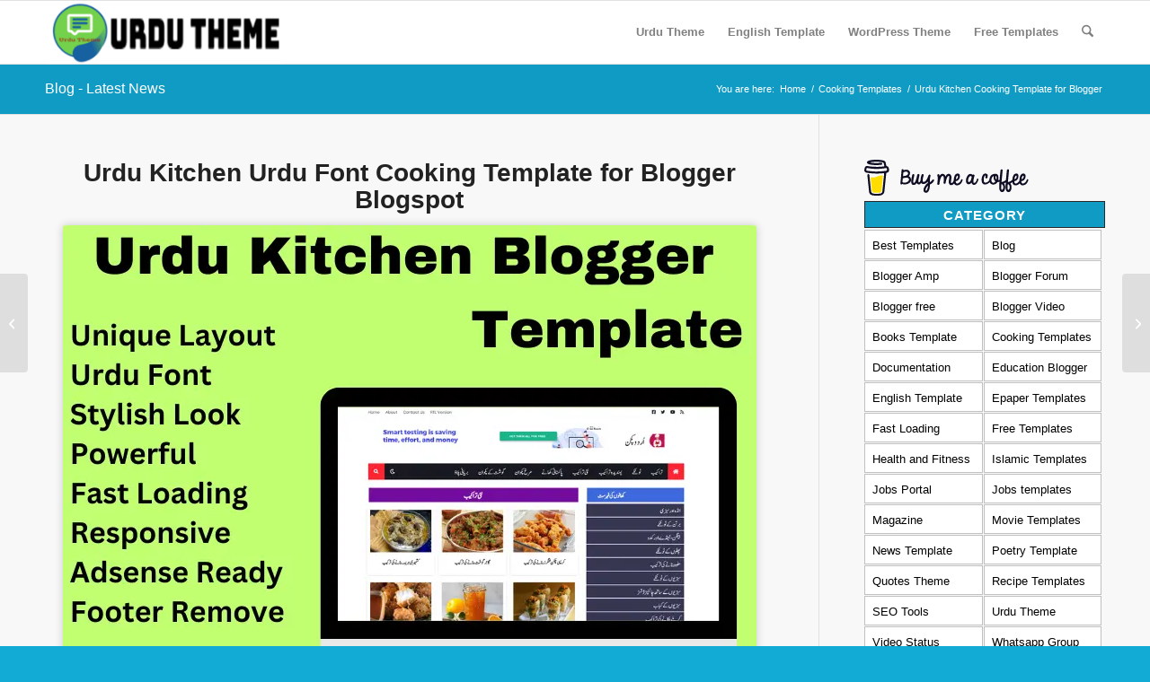

--- FILE ---
content_type: text/css
request_url: https://urdutheme.com/wp-content/cache/min/1/wp-content/uploads/dynamic_avia/avia_posts_css/post-187.css?ver=1760696732
body_size: 316
content:
#top .av_textblock_section.av-lps05as9-76e9fad9597fc1aea2a8de75d7981144 .avia_textblock{text-align:center}#top .flex_column.av-lps0pprg-2aa04d0f2e5833d9fe99f06ce484b386{margin-top:0;margin-bottom:0}.flex_column.av-lps0pprg-2aa04d0f2e5833d9fe99f06ce484b386{padding:3px 3px 3px 3px}.responsive #top #wrap_all .flex_column.av-lps0pprg-2aa04d0f2e5833d9fe99f06ce484b386{margin-top:0;margin-bottom:0}@keyframes av_boxShadowEffect_av-lps096st-258d7ea027a7ff4bca5c8388328fd084{0%{box-shadow:0 0 0 0 #c9c9c9;opacity:1}100%{box-shadow:0 0 10px 0 #c9c9c9;opacity:1}}.avia-image-container.av-lps096st-258d7ea027a7ff4bca5c8388328fd084 img.avia_image{box-shadow:0 0 10px 0 #c9c9c9}.avia-image-container.av-lps096st-258d7ea027a7ff4bca5c8388328fd084 .av-image-caption-overlay-center{color:#fff}#top #wrap_all .avia-button.av-lpw9jyn6-cebf83cdbec981c2081ae81d9c62a47b{font-size:15px;background-color:#4cc61b;border-color:#4cc61b;color:#fff;transition:all 0.4s ease-in-out;margin-bottom:30px;margin-right:15px;margin-left:15px}#top #wrap_all .avia-button.av-lpw9jyn6-cebf83cdbec981c2081ae81d9c62a47b:hover{color:#fff;transition:all 0.4s ease-in-out}#top #wrap_all .avia-button.av-lpw9jyn6-cebf83cdbec981c2081ae81d9c62a47b .avia-svg-icon svg:first-child{fill:#fff;stroke:#fff}#top #wrap_all .avia-button.av-lpw9jyn6-cebf83cdbec981c2081ae81d9c62a47b:hover .avia-svg-icon svg:first-child{fill:#fff;stroke:#fff}#top #wrap_all .avia-button.av-q5ifn-77200a4abd58369597841fb16c315e99{font-size:15px;background-color:#444;border-color:#444;color:#fff;transition:all 0.4s ease-in-out;margin-bottom:30px;margin-right:15px;margin-left:15px}#top #wrap_all .avia-button.av-q5ifn-77200a4abd58369597841fb16c315e99:hover{color:#fff;transition:all 0.4s ease-in-out}#top #wrap_all .avia-button.av-q5ifn-77200a4abd58369597841fb16c315e99 .avia-svg-icon svg:first-child{fill:#fff;stroke:#fff}#top #wrap_all .avia-button.av-q5ifn-77200a4abd58369597841fb16c315e99:hover .avia-svg-icon svg:first-child{fill:#fff;stroke:#fff}#top .flex_column.av-lps0jr7v-616b1656e281de9234c41fc1e3c0193f{margin-top:8px;margin-bottom:8px}.flex_column.av-lps0jr7v-616b1656e281de9234c41fc1e3c0193f{border-width:1px;border-color:#adadad;border-style:solid;padding:8px 8px 8px 8px}.responsive #top #wrap_all .flex_column.av-lps0jr7v-616b1656e281de9234c41fc1e3c0193f{margin-top:8px;margin-bottom:8px}#top .av_textblock_section.av-lps0i4pd-d0eef1496665255b63cf20ec787caacf .avia_textblock{font-size:15px}#top .avia-icon-list-container.av-lpwabekv-6ac66deb9730bdc9256be776c6d47c51 .iconlist_icon{color:#fff;background-color:#109bc5;border:1px solid #bcbcbc}#top .avia-icon-list-container.av-lpwabekv-6ac66deb9730bdc9256be776c6d47c51 .iconlist_icon svg:first-child{stroke:#fff;fill:#fff}#top #wrap_all .avia-icon-list-container.av-lpwabekv-6ac66deb9730bdc9256be776c6d47c51 .av_iconlist_title{color:#109bc5}.avia-icon-list-container.av-lpwabekv-6ac66deb9730bdc9256be776c6d47c51 .iconlist_content{color:#0a0a0a}

--- FILE ---
content_type: image/svg+xml
request_url: https://urdutheme.com/wp-content/uploads/2023/12/bmc-logo.svg
body_size: 14903
content:
<?xml version="1.0" encoding="UTF-8" standalone="no"?>
        <!DOCTYPE svg PUBLIC "-//W3C//DTD SVG 1.1//EN"
        "http://www.w3.org/Graphics/SVG/1.1/DTD/svg11.dtd">
        <svg width="183" height="40" viewBox="0 0 183 40" fill="none" xmlns="http://www.w3.org/2000/svg">
<path d="M24.7394 9.30505L24.7119 9.2889L24.6484 9.26953C24.674 9.2911 24.706 9.30359 24.7394 9.30505V9.30505Z" fill="#0D0C22"/>
<path d="M25.14 12.1602L25.1094 12.1688L25.14 12.1602Z" fill="#0D0C22"/>
<path d="M24.7538 9.2996C24.7499 9.29911 24.7461 9.29819 24.7424 9.29688C24.7421 9.29941 24.7421 9.30196 24.7424 9.3045C24.7465 9.30395 24.7505 9.30226 24.7538 9.2996V9.2996Z" fill="#0D0C22"/>
<path d="M25.1172 12.1621L25.1635 12.1357L25.1807 12.1261L25.1963 12.1094C25.167 12.122 25.1401 12.1399 25.1172 12.1621V12.1621Z" fill="#0D0C22"/>
<path d="M24.8259 9.36442L24.7807 9.32137L24.75 9.30469C24.7665 9.33377 24.7937 9.35522 24.8259 9.36442V9.36442Z" fill="#0D0C22"/>
<path d="M13.4514 37.0977C13.4153 37.1133 13.3836 37.1377 13.3594 37.1687L13.3879 37.1504C13.4073 37.1326 13.4347 37.1116 13.4514 37.0977Z" fill="#0D0C22"/>
<path d="M20.0549 35.8027C20.0549 35.7618 20.035 35.7693 20.0398 35.9146C20.0398 35.9028 20.0447 35.891 20.0468 35.8797C20.0495 35.8538 20.0517 35.8285 20.0549 35.8027Z" fill="#0D0C22"/>
<path d="M19.3733 37.0977C19.3371 37.1133 19.3055 37.1377 19.2812 37.1687L19.3098 37.1504C19.3291 37.1326 19.3566 37.1116 19.3733 37.0977Z" fill="#0D0C22"/>
<path d="M8.79999 37.4046C8.77258 37.3807 8.73901 37.3651 8.70312 37.3594C8.73218 37.3734 8.76124 37.3874 8.78061 37.3981L8.79999 37.4046Z" fill="#0D0C22"/>
<path d="M7.74915 36.4018C7.74486 36.3594 7.73185 36.3184 7.71094 36.2812C7.72575 36.3199 7.73815 36.3594 7.74807 36.3996L7.74915 36.4018Z" fill="#0D0C22"/>
<path d="M14.7801 18.4828C13.3434 19.0979 11.7129 19.7953 9.59965 19.7953C8.71562 19.7935 7.8359 19.6723 6.98438 19.4348L8.44591 34.4403C8.49765 35.0675 8.78336 35.6523 9.24633 36.0786C9.70929 36.5048 10.3156 36.7414 10.945 36.7413C10.945 36.7413 13.0173 36.8489 13.7087 36.8489C14.453 36.8489 16.6846 36.7413 16.6846 36.7413C17.3138 36.7413 17.92 36.5046 18.3828 36.0784C18.8457 35.6521 19.1313 35.0674 19.1831 34.4403L20.7485 17.8586C20.0489 17.6197 19.3429 17.4609 18.547 17.4609C17.1705 17.4604 16.0614 17.9345 14.7801 18.4828Z" fill="#FFDD00"/>
<path d="M2.46094 12.0781L2.48569 12.1013L2.50184 12.111C2.4894 12.0986 2.47569 12.0876 2.46094 12.0781V12.0781Z" fill="#0D0C22"/>
<path d="M27.508 10.6911L27.2879 9.58098C27.0904 8.58492 26.6421 7.64375 25.6197 7.28374C25.292 7.16858 24.9201 7.11908 24.6688 6.88069C24.4175 6.6423 24.3433 6.27207 24.2852 5.92875C24.1775 5.29861 24.0764 4.66793 23.966 4.03887C23.8708 3.49806 23.7955 2.89052 23.5474 2.39437C23.2245 1.72817 22.5546 1.33857 21.8884 1.08081C21.547 0.953382 21.1986 0.845582 20.8449 0.757941C19.1805 0.318833 17.4306 0.157397 15.7183 0.0653782C13.663 -0.0480303 11.6023 -0.0138619 9.55192 0.167621C8.0258 0.306456 6.41843 0.474351 4.96819 1.00225C4.43814 1.19543 3.89195 1.42736 3.4889 1.83687C2.99436 2.34002 2.83293 3.11814 3.19401 3.74559C3.45069 4.19116 3.88549 4.50596 4.34666 4.71421C4.94736 4.98254 5.5747 5.18673 6.21825 5.32337C8.0102 5.71942 9.86618 5.87494 11.6969 5.94113C13.7259 6.02302 15.7583 5.95665 17.7776 5.74256C18.277 5.68767 18.7755 5.62184 19.2731 5.54507C19.8591 5.4552 20.2352 4.68892 20.0625 4.1551C19.8559 3.51689 19.3005 3.26935 18.6725 3.36568C18.58 3.38021 18.488 3.39366 18.3954 3.40711L18.3287 3.4168C18.1159 3.44371 17.9032 3.46882 17.6905 3.49214C17.251 3.53949 16.8105 3.57824 16.3688 3.60837C15.3798 3.67725 14.388 3.709 13.3968 3.71061C12.4228 3.71061 11.4483 3.68317 10.4764 3.61913C10.033 3.59007 9.59066 3.55312 9.1494 3.50828C8.94868 3.48729 8.7485 3.46523 8.54832 3.44048L8.35782 3.41626L8.31639 3.41034L8.1189 3.38182C7.71531 3.32101 7.31172 3.25106 6.91243 3.16657C6.87214 3.15763 6.8361 3.13522 6.81027 3.10303C6.78444 3.07084 6.77036 3.0308 6.77036 2.98953C6.77036 2.94826 6.78444 2.90822 6.81027 2.87603C6.8361 2.84384 6.87214 2.82143 6.91243 2.81249H6.91996C7.26598 2.73877 7.61468 2.67581 7.96446 2.62092C8.08105 2.60262 8.198 2.58468 8.31531 2.56711H8.31854C8.53756 2.55258 8.75765 2.51329 8.97559 2.48746C10.8717 2.29023 12.7792 2.22299 14.6845 2.28621C15.6096 2.31311 16.534 2.36746 17.4548 2.4611C17.6528 2.48154 17.8498 2.50307 18.0467 2.52729C18.122 2.53643 18.1979 2.54719 18.2738 2.55634L18.4266 2.57841C18.8722 2.64477 19.3154 2.72531 19.7563 2.82002C20.4096 2.96209 21.2485 3.00837 21.5391 3.72407C21.6317 3.95115 21.6736 4.20353 21.7248 4.44192L21.7899 4.74596C21.7916 4.75141 21.7928 4.75699 21.7936 4.76264C21.9476 5.48014 22.1016 6.19763 22.2559 6.91513C22.2672 6.96813 22.2675 7.0229 22.2567 7.07601C22.2459 7.12912 22.2243 7.17943 22.1932 7.22382C22.1621 7.2682 22.1221 7.3057 22.0759 7.33397C22.0297 7.36224 21.9781 7.38068 21.9244 7.38814H21.9201L21.8259 7.40105L21.7328 7.41343C21.438 7.45182 21.1427 7.48769 20.8471 7.52105C20.2648 7.58742 19.6817 7.64482 19.0977 7.69325C17.9371 7.78976 16.7742 7.85308 15.609 7.88321C15.0153 7.899 14.4217 7.90635 13.8284 7.90527C11.4666 7.90341 9.10678 7.76614 6.76068 7.49415C6.50668 7.46401 6.25269 7.43173 5.9987 7.3989C6.19565 7.42419 5.85556 7.37953 5.78668 7.36984C5.62524 7.34724 5.46381 7.32374 5.30237 7.29935C4.76048 7.21809 4.22182 7.118 3.68101 7.03029C3.02719 6.92266 2.40189 6.97648 1.8105 7.29935C1.32505 7.56499 0.932149 7.97235 0.684209 8.46707C0.429139 8.99443 0.353264 9.56861 0.239182 10.1353C0.125101 10.7019 -0.0524802 11.3116 0.014785 11.8933C0.15954 13.1487 1.03722 14.169 2.29965 14.3972C3.48729 14.6124 4.68138 14.7868 5.8787 14.9353C10.582 15.5113 15.3337 15.5802 20.0517 15.1409C20.436 15.105 20.8196 15.0659 21.2028 15.0235C21.3225 15.0104 21.4436 15.0242 21.5572 15.0639C21.6709 15.1036 21.7742 15.1682 21.8596 15.2531C21.9451 15.3379 22.0105 15.4407 22.051 15.5541C22.0915 15.6675 22.1062 15.7885 22.0939 15.9082L21.9745 17.0695C21.7337 19.4161 21.493 21.7624 21.2523 24.1087C21.0012 26.5725 20.7484 29.0362 20.4941 31.4998C20.4223 32.1936 20.3506 32.8872 20.2788 33.5807C20.21 34.2636 20.2003 34.968 20.0706 35.6428C19.8661 36.7039 19.1477 37.3556 18.0994 37.594C17.1391 37.8125 16.158 37.9273 15.1731 37.9362C14.0813 37.9422 12.99 37.8937 11.8981 37.8996C10.7326 37.9061 9.30492 37.7985 8.40518 36.931C7.61468 36.169 7.50544 34.976 7.39782 33.9444C7.25432 32.5787 7.11207 31.2131 6.97109 29.8477L6.18005 22.2554L5.66829 17.3429C5.65968 17.2616 5.65107 17.1814 5.643 17.0996C5.58166 16.5136 5.16676 15.94 4.51295 15.9696C3.9533 15.9943 3.31724 16.47 3.38289 17.0996L3.76227 20.7416L4.54685 28.2753C4.77035 30.4153 4.99331 32.5556 5.21573 34.6962C5.25878 35.1063 5.29914 35.5174 5.34434 35.9274C5.59026 38.1682 7.30149 39.3757 9.42061 39.7158C10.6583 39.9149 11.9261 39.9558 13.1821 39.9762C14.7921 40.0021 16.4183 40.064 18.002 39.7723C20.3488 39.3418 22.1095 37.7748 22.3608 35.3441C22.4326 34.6424 22.5043 33.9405 22.5761 33.2384C22.8146 30.9166 23.0529 28.5946 23.2907 26.2724L24.0688 18.6849L24.4256 15.2076C24.4434 15.0352 24.5162 14.873 24.6333 14.7452C24.7503 14.6174 24.9055 14.5306 25.0757 14.4978C25.7467 14.367 26.3881 14.1437 26.8654 13.633C27.6253 12.8199 27.7765 11.7598 27.508 10.6911ZM2.26521 11.4413C2.27543 11.4364 2.2566 11.5241 2.24853 11.565C2.24691 11.5032 2.25014 11.4483 2.26521 11.4413ZM2.33032 11.945C2.33571 11.9412 2.35185 11.9627 2.36853 11.9885C2.34324 11.9649 2.3271 11.9471 2.32979 11.945H2.33032ZM2.39436 12.0294C2.4175 12.0687 2.42988 12.0935 2.39436 12.0294V12.0294ZM2.52297 12.1338H2.5262C2.5262 12.1376 2.53212 12.1414 2.53427 12.1451C2.5307 12.141 2.52674 12.1372 2.52243 12.1338H2.52297ZM25.0444 11.9778C24.8034 12.207 24.4401 12.3136 24.0812 12.3668C20.0561 12.9642 15.9722 13.2666 11.903 13.1331C8.99065 13.0336 6.10901 12.7102 3.22576 12.3028C2.94324 12.263 2.63705 12.2113 2.44279 12.0031C2.07687 11.6102 2.2566 10.8192 2.35185 10.3446C2.43902 9.90978 2.60584 9.33022 3.12298 9.26834C3.93016 9.17363 4.86757 9.51426 5.66614 9.63533C6.62758 9.78206 7.59262 9.89955 8.56123 9.9878C12.6951 10.3645 16.8984 10.3058 21.0139 9.7548C21.764 9.65399 22.5115 9.53686 23.2563 9.4034C23.9198 9.28448 24.6554 9.06116 25.0563 9.74834C25.3313 10.2165 25.3679 10.8429 25.3253 11.3719C25.3122 11.6023 25.2116 11.8191 25.0439 11.9778H25.0444Z" fill="#0D0C22"/>
<path fill-rule="evenodd" clip-rule="evenodd" d="M49.4553 23.1575C49.2203 23.6061 48.897 23.9967 48.4858 24.3282C48.0746 24.66 47.5948 24.9301 47.0464 25.138C46.4981 25.3465 45.9462 25.4864 45.3914 25.5577C44.8363 25.6292 44.2976 25.623 43.7756 25.5381C43.2533 25.4537 42.8091 25.2814 42.4438 25.0209L42.8553 20.7474C43.2337 20.6174 43.71 20.484 44.2847 20.3473C44.8592 20.2109 45.45 20.1131 46.0573 20.0547C46.6645 19.996 47.2387 20.0029 47.7809 20.0742C48.3223 20.1458 48.7502 20.3181 49.0635 20.5914C49.2332 20.7474 49.377 20.9165 49.4946 21.0987C49.6118 21.2809 49.6836 21.4695 49.71 21.6646C49.7751 22.211 49.6904 22.7086 49.4553 23.1575ZM43.4817 14.0541C43.756 13.885 44.0857 13.7352 44.4708 13.605C44.856 13.4752 45.251 13.3839 45.6558 13.3319C46.0603 13.2802 46.4553 13.2732 46.8407 13.3123C47.2256 13.3515 47.5655 13.4587 47.8592 13.6342C48.1528 13.81 48.3715 14.0637 48.5151 14.3952C48.6587 14.7272 48.698 15.1468 48.6326 15.6541C48.5805 16.0574 48.4202 16.399 48.1528 16.6786C47.8852 16.9586 47.5585 17.1925 47.1736 17.3812C46.7885 17.5701 46.3805 17.7196 45.9497 17.8298C45.5186 17.9407 45.1039 18.0221 44.7059 18.0739C44.3076 18.1261 43.9617 18.1588 43.668 18.1714C43.3741 18.1845 43.1813 18.191 43.0901 18.191L43.4817 14.0541ZM51.5705 20.3961C51.3615 19.941 51.0808 19.541 50.7284 19.1958C50.3759 18.8512 49.9577 18.6009 49.4749 18.4447C49.6836 18.2756 49.8894 18.009 50.0919 17.6446C50.2941 17.2806 50.4671 16.8835 50.6107 16.4543C50.7543 16.0247 50.8524 15.5925 50.9046 15.1565C50.9565 14.7208 50.9369 14.3467 50.846 14.0343C50.6236 13.2539 50.2745 12.6424 49.7979 12.2C49.3211 11.7578 48.7666 11.4521 48.1332 11.2828C47.4999 11.1142 46.8014 11.078 46.0377 11.1756C45.2739 11.2731 44.4934 11.465 43.6974 11.7512C43.6974 11.6863 43.7038 11.618 43.717 11.5464C43.7297 11.4751 43.7364 11.4001 43.7364 11.3219C43.7364 11.1268 43.6385 10.9579 43.4427 10.8146C43.2469 10.6715 43.0215 10.5871 42.7671 10.5608C42.5124 10.5351 42.2642 10.5901 42.0227 10.7267C41.7809 10.8634 41.6145 11.1142 41.5233 11.4778C41.4187 12.6489 41.3143 13.8654 41.21 15.127C41.1054 16.3891 40.9945 17.6641 40.877 18.9522C40.7595 20.2401 40.642 21.5183 40.5244 22.7866C40.4069 24.0552 40.2894 25.2747 40.1719 26.4454C40.2111 26.7967 40.309 27.0701 40.4658 27.2651C40.6223 27.4605 40.8052 27.5776 41.0142 27.6164C41.2229 27.6556 41.4418 27.6194 41.6701 27.509C41.8985 27.3988 42.0977 27.2065 42.2677 26.9334C42.7897 27.2196 43.3773 27.405 44.0303 27.4897C44.683 27.5741 45.3454 27.5741 46.0183 27.4897C46.6904 27.405 47.353 27.2458 48.006 27.0114C48.6587 26.7774 49.2528 26.4846 49.7882 26.1335C50.3234 25.7822 50.7739 25.3819 51.1397 24.9333C51.5051 24.4842 51.7467 23.9997 51.8642 23.4796C51.9817 22.946 52.0143 22.4128 51.9621 21.8793C51.9099 21.346 51.7792 20.8518 51.5705 20.3961Z" fill="#0D0C23"/>
<path fill-rule="evenodd" clip-rule="evenodd" d="M70.6738 30.6962C70.602 31.1255 70.5006 31.5776 70.3702 32.0527C70.2395 32.5273 70.0862 32.96 69.91 33.3504C69.7339 33.7406 69.5378 34.0558 69.3227 34.2967C69.107 34.5373 68.8752 34.6383 68.6272 34.5994C68.4314 34.5729 68.3072 34.4494 68.2553 34.2286C68.2028 34.007 68.2028 33.7339 68.2553 33.4089C68.3072 33.0836 68.4083 32.7159 68.5586 32.3062C68.7087 31.8965 68.8916 31.4897 69.107 31.0867C69.3227 30.6831 69.5674 30.2964 69.8415 29.9256C70.1158 29.5549 70.4027 29.2457 70.7031 28.9987C70.7685 29.0766 70.7978 29.2717 70.7913 29.5842C70.7844 29.8963 70.7454 30.2672 70.6738 30.6962ZM77.3133 22.2271C77.1369 22.032 76.9215 21.9216 76.6668 21.8954C76.4124 21.8694 76.1542 22.0125 75.8933 22.3247C75.7234 22.6368 75.508 22.9362 75.2468 23.2224C74.9857 23.5088 74.7149 23.7687 74.4341 24.0029C74.1533 24.2369 73.8857 24.4389 73.6311 24.6078C73.3766 24.7771 73.1774 24.9006 73.0337 24.9786C72.9816 24.5624 72.952 24.1136 72.9458 23.6321C72.9388 23.1508 72.9488 22.6631 72.9751 22.1687C73.0141 21.4661 73.0956 20.7573 73.2198 20.0416C73.3438 19.3261 73.5235 18.6235 73.7585 17.9338C73.7585 17.5698 73.6733 17.2737 73.5038 17.046C73.3339 16.8185 73.1284 16.6751 72.8869 16.6167C72.6451 16.5583 72.3974 16.5907 72.1427 16.7142C71.8881 16.838 71.6694 17.0626 71.4865 17.3874C71.33 17.8169 71.1504 18.2982 70.9481 18.8314C70.7454 19.365 70.517 19.9081 70.2626 20.461C70.0079 21.0143 69.7239 21.5508 69.4106 22.0709C69.0971 22.5915 68.7544 23.0535 68.3822 23.4566C68.0103 23.8598 67.6053 24.1755 67.1682 24.403C66.7304 24.6308 66.2576 24.7315 65.7482 24.7055C65.5129 24.6404 65.3432 24.4649 65.2389 24.1785C65.1343 23.8925 65.0724 23.5345 65.053 23.1053C65.0334 22.676 65.053 22.2043 65.1117 21.6904C65.1705 21.1767 65.2488 20.6659 65.3467 20.1587C65.4446 19.6512 65.5524 19.1699 65.6697 18.7146C65.7872 18.2593 65.8981 17.8753 66.0027 17.5631C66.1594 17.1861 66.1594 16.8702 66.0027 16.6167C65.8461 16.3629 65.6307 16.1941 65.3566 16.1092C65.0823 16.0247 64.7949 16.0282 64.4947 16.1191C64.1943 16.2102 63.9789 16.4117 63.8485 16.7239C63.6263 17.2576 63.4238 17.8558 63.2412 18.5193C63.0583 19.1827 62.9115 19.8693 62.8007 20.5781C62.6894 21.2873 62.6273 21.9899 62.6143 22.6859C62.6136 22.7312 62.6158 22.7742 62.6156 22.8193C62.3308 23.5756 62.0595 24.1473 61.8019 24.5298C61.4689 25.0244 61.0932 25.2391 60.6756 25.1737C60.4924 25.0957 60.3722 24.9138 60.3135 24.6273C60.2542 24.3414 60.2348 23.9901 60.2542 23.5734C60.2743 23.1575 60.3232 22.6859 60.4012 22.1588C60.48 21.632 60.5774 21.0856 60.6949 20.5196C60.8127 19.9534 60.9367 19.3848 61.0671 18.8121C61.1976 18.2398 61.3151 17.6998 61.42 17.1923C61.4068 16.737 61.2729 16.3892 61.0182 16.1483C60.7638 15.9079 60.4077 15.8136 59.951 15.8653C59.6377 15.9955 59.4056 16.1649 59.2556 16.3728C59.1053 16.5808 58.9845 16.8477 58.8933 17.1727C58.8409 17.3421 58.7626 17.6802 58.6583 18.1878C58.5537 18.6948 58.42 19.2773 58.2567 19.9341C58.0935 20.5914 57.9009 21.2774 57.6791 21.9929C57.4569 22.7084 57.209 23.356 56.9349 23.9346C56.6606 24.5134 56.3602 24.9786 56.034 25.3299C55.7075 25.681 55.3549 25.8243 54.9762 25.7592C54.7673 25.7201 54.6336 25.5054 54.575 25.1153C54.5161 24.7249 54.5064 24.2438 54.5454 23.6712C54.5847 23.0988 54.6629 22.471 54.7805 21.7882C54.898 21.1051 55.0185 20.458 55.1427 19.8462C55.2667 19.235 55.381 18.6948 55.4856 18.2266C55.59 17.7582 55.6618 17.446 55.701 17.2901C55.701 16.9128 55.6158 16.6105 55.4463 16.3825C55.2764 16.1552 55.0709 16.0119 54.8294 15.9532C54.5876 15.8948 54.3397 15.9272 54.0852 16.0507C53.8306 16.1745 53.6119 16.3991 53.4291 16.7239C53.3637 17.0752 53.2787 17.4819 53.1744 17.9437C53.0698 18.4054 52.9689 18.8802 52.871 19.3682C52.7731 19.8561 52.6814 20.3342 52.5967 20.8026C52.5117 21.271 52.4498 21.6807 52.4106 22.032C52.3845 22.3051 52.3549 22.6403 52.3226 23.0369C52.2898 23.434 52.2734 23.8534 52.2734 24.2956C52.2734 24.7382 52.306 25.1772 52.3716 25.6129C52.4367 26.0489 52.5542 26.4489 52.7239 26.8129C52.8936 27.1773 53.1319 27.4763 53.439 27.7106C53.7456 27.9448 54.1342 28.0747 54.6043 28.101C55.0871 28.1267 55.5082 28.0913 55.8675 27.9935C56.2265 27.896 56.5528 27.743 56.8467 27.5348C57.1404 27.3271 57.408 27.0797 57.6497 26.7933C57.891 26.5074 58.1295 26.1952 58.3646 25.8567C58.5865 26.3514 58.8737 26.7349 59.2263 27.0082C59.5788 27.2813 59.951 27.4442 60.3426 27.4959C60.7342 27.5476 61.1327 27.4929 61.5375 27.33C61.942 27.1676 62.3075 26.8911 62.6342 26.5007C62.8491 26.2613 63.0519 25.9892 63.2422 25.6884C63.323 25.8293 63.4089 25.9652 63.5056 26.0907C63.8256 26.5074 64.2599 26.7933 64.8083 26.9495C65.3957 27.1057 65.9699 27.132 66.5316 27.0278C67.0929 26.9238 67.6284 26.7349 68.1375 26.4618C68.6468 26.1885 69.1199 25.8602 69.5575 25.4762C69.9948 25.0925 70.3767 24.6927 70.7031 24.276C70.69 24.5753 70.6835 24.8585 70.6835 25.1249C70.6835 25.3918 70.677 25.681 70.6641 25.9934C70.0109 26.4489 69.3942 26.9953 68.8133 27.6326C68.2321 28.2698 67.7228 28.9496 67.2855 29.6718C66.8482 30.3937 66.5053 31.1255 66.2576 31.867C66.0094 32.609 65.8884 33.3014 65.8951 33.9456C65.9015 34.5895 66.0548 35.152 66.3552 35.6333C66.6554 36.1148 67.1451 36.4594 67.8242 36.6676C68.5293 36.889 69.1492 36.8952 69.6849 36.6872C70.2201 36.479 70.6867 36.1341 71.085 35.6528C71.4833 35.1716 71.8096 34.5895 72.0645 33.9065C72.3189 33.2234 72.5214 32.5112 72.6715 31.7697C72.8216 31.0282 72.9162 30.2991 72.9555 29.5842C72.9947 28.8684 72.9947 28.2307 72.9555 27.6714C74.0783 27.2033 74.9986 26.6113 75.7169 25.8956C76.435 25.1806 77.0291 24.4258 77.4992 23.6321C77.6428 23.437 77.6917 23.2028 77.6463 22.9297C77.6003 22.6564 77.4895 22.4222 77.3133 22.2271Z" fill="#0D0C23"/>
<path fill-rule="evenodd" clip-rule="evenodd" d="M102.022 20.9834C102.061 20.6843 102.12 20.3687 102.198 20.0369C102.277 19.7052 102.375 19.3831 102.492 19.0709C102.61 18.7587 102.747 18.4889 102.903 18.2611C103.06 18.0336 103.227 17.8709 103.403 17.7731C103.579 17.6759 103.758 17.6855 103.942 17.8024C104.137 17.9197 104.258 18.1668 104.304 18.5438C104.349 18.9216 104.304 19.3247 104.167 19.754C104.03 20.1835 103.785 20.5865 103.432 20.9638C103.08 21.3414 102.603 21.5882 102.003 21.7053C101.976 21.5236 101.983 21.2827 102.022 20.9834ZM108.808 21.7833C108.593 21.7187 108.387 21.712 108.191 21.764C107.996 21.816 107.871 21.9526 107.819 22.174C107.715 22.5901 107.548 23.0162 107.32 23.4519C107.091 23.8879 106.811 24.3008 106.478 24.6913C106.145 25.0814 105.769 25.4263 105.352 25.7254C104.934 26.0247 104.496 26.2393 104.039 26.3693C103.582 26.5126 103.204 26.5287 102.903 26.4181C102.603 26.3079 102.365 26.119 102.189 25.8524C102.012 25.5857 101.885 25.2636 101.807 24.8863C101.728 24.509 101.683 24.1189 101.67 23.7153C102.414 23.7676 103.076 23.6344 103.658 23.3153C104.238 22.9969 104.731 22.5738 105.136 22.047C105.541 21.5201 105.848 20.9282 106.057 20.2711C106.265 19.6143 106.383 18.9605 106.409 18.3099C106.422 17.6984 106.331 17.1815 106.135 16.7586C105.939 16.336 105.675 16.007 105.342 15.773C105.009 15.5388 104.627 15.4022 104.196 15.3633C103.765 15.3242 103.328 15.3829 102.884 15.5388C102.348 15.721 101.895 16.0169 101.523 16.4269C101.151 16.8366 100.84 17.3117 100.593 17.8514C100.344 18.3913 100.148 18.9734 100.005 19.5977C99.861 20.2224 99.7567 20.8371 99.6916 21.4421C99.6327 21.9851 99.6014 22.5042 99.5902 23.0053C99.5624 23.0689 99.5353 23.1301 99.5055 23.1982C99.303 23.6604 99.0677 24.1124 98.8003 24.5546C98.5327 24.997 98.2356 25.3679 97.9093 25.6669C97.5828 25.9662 97.2434 26.0702 96.8909 25.9791C96.6819 25.9274 96.5679 25.6862 96.5482 25.2572C96.5286 24.8277 96.5512 24.2944 96.6166 23.6569C96.6819 23.0197 96.7569 22.3297 96.8419 21.5882C96.9266 20.8467 96.9691 20.1379 96.9691 19.4613C96.9691 18.8758 96.8581 18.3133 96.6362 17.7731C96.4141 17.2337 96.1104 16.7846 95.7256 16.4269C95.3402 16.0689 94.8932 15.8315 94.3841 15.7146C93.8747 15.5973 93.3264 15.6755 92.739 15.9486C92.1511 16.2219 91.6845 16.6056 91.3386 17.1C90.9923 17.5947 90.6757 18.1148 90.3888 18.6612C90.2839 18.2448 90.1309 17.8581 89.9284 17.5001C89.7259 17.1423 89.4781 16.8302 89.1842 16.5633C88.8903 16.2969 88.5603 16.0887 88.1953 15.9389C87.8296 15.7896 87.4442 15.7146 87.0394 15.7146C86.6479 15.7146 86.2856 15.7896 85.9527 15.9389C85.6197 16.0887 85.3161 16.2803 85.0418 16.5145C84.7677 16.749 84.5198 17.0121 84.2976 17.305C84.0757 17.5976 83.8795 17.8873 83.7102 18.1732C83.6837 17.835 83.6543 17.5392 83.622 17.2852C83.5892 17.0317 83.5304 16.817 83.4456 16.6415C83.3607 16.4657 83.2402 16.3325 83.0834 16.2414C82.9266 16.1506 82.7047 16.1048 82.4177 16.1048C82.2739 16.1048 82.13 16.134 81.9866 16.1924C81.8428 16.2511 81.7153 16.3325 81.6048 16.4365C81.4937 16.541 81.409 16.6675 81.3503 16.817C81.2912 16.9666 81.2753 17.1391 81.3011 17.3342C81.314 17.4776 81.3503 17.6496 81.409 17.8514C81.4676 18.0532 81.523 18.3168 81.5754 18.6416C81.6274 18.9669 81.6698 19.3606 81.7026 19.8223C81.7352 20.2843 81.7449 20.8502 81.732 21.5201C81.7188 22.1903 81.6698 22.9739 81.5851 23.8715C81.4999 24.7692 81.3662 25.81 81.1836 26.9937C81.1575 27.267 81.2619 27.4883 81.4972 27.6574C81.732 27.8262 81.9996 27.9238 82.3 27.95C82.6001 27.976 82.8843 27.9238 83.1519 27.794C83.4195 27.6636 83.5731 27.4361 83.6121 27.111C83.6514 26.4995 83.7264 25.8491 83.8375 25.1594C83.9483 24.4702 84.0854 23.7871 84.2487 23.1105C84.4119 22.4342 84.5978 21.7902 84.807 21.1785C85.0157 20.567 85.2475 20.0273 85.5022 19.5589C85.7569 19.0905 86.0212 18.7166 86.2953 18.4369C86.5696 18.1571 86.8566 18.0173 87.1572 18.0173C87.5227 18.0173 87.8065 18.1829 88.0092 18.5146C88.2112 18.8466 88.3548 19.2729 88.44 19.7928C88.5248 20.3135 88.5638 20.8829 88.5576 21.5006C88.5506 22.1185 88.5248 22.7137 88.4791 23.286C88.4333 23.8587 88.3812 24.3692 88.3223 24.818C88.2636 25.2669 88.2211 25.5761 88.1953 25.7449C88.1953 26.0442 88.3093 26.2814 88.5377 26.4572C88.766 26.6327 89.0207 26.7369 89.3017 26.7694C89.5825 26.802 89.8466 26.7498 90.0948 26.6131C90.3428 26.4765 90.4864 26.246 90.5257 25.9204C90.6561 24.9839 90.8357 24.0441 91.0641 23.1009C91.2924 22.1576 91.5538 21.3122 91.8478 20.564C92.1414 19.8159 92.4677 19.2044 92.827 18.7295C93.186 18.2549 93.5679 18.0173 93.9729 18.0173C94.1813 18.0173 94.3416 18.1606 94.4524 18.4465C94.5632 18.7327 94.6189 19.1229 94.6189 19.6173C94.6189 19.9817 94.5896 20.3558 94.5309 20.7395C94.472 21.1233 94.4037 21.5201 94.3252 21.9299C94.2469 22.3398 94.1784 22.7592 94.1195 23.1885C94.0608 23.618 94.0315 24.0666 94.0315 24.535C94.0315 24.8603 94.0641 25.2376 94.1294 25.6669C94.1945 26.096 94.3185 26.503 94.5014 26.8865C94.6842 27.2704 94.9354 27.5955 95.2557 27.8621C95.5755 28.1288 95.9832 28.2622 96.4794 28.2622C97.2238 28.2622 97.883 28.1028 98.4577 27.7841C99.0321 27.4655 99.5251 27.0494 99.9363 26.5354C99.9577 26.5084 99.9771 26.4797 99.9979 26.453C100.029 26.529 100.057 26.6094 100.093 26.6817C100.374 27.2541 100.755 27.6963 101.239 28.0087C101.722 28.3209 102.29 28.4932 102.943 28.5259C103.595 28.558 104.307 28.4377 105.078 28.1647C105.652 27.9565 106.151 27.6963 106.576 27.3841C107 27.0719 107.382 26.6914 107.721 26.2425C108.061 25.7937 108.371 25.2765 108.652 24.6913C108.933 24.1055 109.216 23.4358 109.503 22.681C109.556 22.4733 109.507 22.2878 109.357 22.1249C109.207 21.9625 109.024 21.8486 108.808 21.7833Z" fill="#0D0C23"/>
<path fill-rule="evenodd" clip-rule="evenodd" d="M119.448 19.606C119.383 19.9899 119.295 20.413 119.184 20.8745C119.072 21.3365 118.932 21.8145 118.763 22.3089C118.593 22.8033 118.384 23.249 118.136 23.6456C117.888 24.0427 117.604 24.3578 117.284 24.592C116.964 24.8262 116.595 24.9238 116.177 24.8847C115.968 24.8589 115.808 24.7158 115.698 24.4554C115.587 24.1954 115.528 23.8634 115.521 23.4601C115.515 23.0571 115.55 22.6147 115.629 22.1332C115.707 21.6521 115.828 21.1803 115.992 20.7183C116.154 20.2568 116.354 19.8305 116.589 19.4401C116.824 19.0499 117.094 18.7474 117.402 18.5327C117.708 18.3181 118.045 18.2176 118.41 18.2302C118.776 18.2433 119.167 18.4253 119.585 18.7766C119.559 18.9459 119.514 19.2225 119.448 19.606ZM126.41 21.0988C126.208 20.9948 125.999 20.9723 125.784 21.0307C125.569 21.0892 125.415 21.2877 125.324 21.6259C125.271 21.9903 125.154 22.4193 124.971 22.9137C124.788 23.4081 124.563 23.8768 124.295 24.3187C124.028 24.7611 123.721 25.1288 123.375 25.4214C123.029 25.7143 122.66 25.8477 122.269 25.8212C121.942 25.7955 121.713 25.6296 121.583 25.3238C121.452 25.0181 121.384 24.6346 121.377 24.1724C121.371 23.7109 121.417 23.1905 121.514 22.6115C121.612 22.0326 121.73 21.457 121.867 20.8842C122.004 20.312 122.144 19.7622 122.288 19.2353C122.431 18.7085 122.549 18.2629 122.641 17.8987C122.745 17.5734 122.712 17.2971 122.543 17.0691C122.373 16.8418 122.161 16.6789 121.906 16.5814C121.651 16.4839 121.393 16.4579 121.132 16.5034C120.871 16.549 120.702 16.6888 120.623 16.9228C119.853 16.2593 119.112 15.9016 118.4 15.8496C117.689 15.7976 117.032 15.9538 116.432 16.318C115.831 16.6822 115.299 17.209 114.836 17.8987C114.372 18.5884 113.997 19.3396 113.71 20.1526C113.422 20.9656 113.243 21.7952 113.171 22.6407C113.099 23.4864 113.155 24.2573 113.338 24.9532C113.521 25.6491 113.843 26.2186 114.307 26.6605C114.77 27.1029 115.4 27.3242 116.197 27.3242C116.55 27.3242 116.889 27.2527 117.215 27.1096C117.542 26.9662 117.842 26.7971 118.116 26.602C118.39 26.407 118.632 26.202 118.841 25.9873C119.05 25.7727 119.213 25.5939 119.331 25.4506C119.422 25.919 119.572 26.3161 119.781 26.6412C119.99 26.9662 120.228 27.2333 120.496 27.4411C120.763 27.649 121.044 27.802 121.338 27.8998C121.632 27.9974 121.916 28.0461 122.19 28.0461C122.804 28.0461 123.378 27.8379 123.914 27.4215C124.449 27.0056 124.929 26.4946 125.353 25.8898C125.777 25.2847 126.127 24.6475 126.401 23.9773C126.675 23.3074 126.858 22.7122 126.949 22.1916C127.041 21.9965 127.024 21.7918 126.9 21.5771C126.776 21.3625 126.613 21.2033 126.41 21.0988Z" fill="#0D0C23"/>
<path fill-rule="evenodd" clip-rule="evenodd" d="M161.672 31.8755C161.561 32.3177 161.388 32.692 161.153 32.9975C160.918 33.3032 160.624 33.4627 160.271 33.4758C160.049 33.4887 159.88 33.3716 159.762 33.1245C159.645 32.8772 159.563 32.5586 159.518 32.1684C159.472 31.778 159.452 31.342 159.459 30.8607C159.465 30.3794 159.485 29.9046 159.518 29.4362C159.55 28.968 159.589 28.5318 159.635 28.1288C159.681 27.7252 159.716 27.4136 159.743 27.1922C160.186 27.2442 160.556 27.4358 160.849 27.7678C161.143 28.0996 161.368 28.493 161.525 28.9485C161.682 29.4038 161.773 29.8949 161.799 30.4218C161.825 30.9486 161.783 31.4331 161.672 31.8755ZM154.582 31.8755C154.471 32.3177 154.298 32.692 154.063 32.9975C153.828 33.3032 153.534 33.4627 153.182 33.4758C152.96 33.4887 152.79 33.3716 152.673 33.1245C152.555 32.8772 152.473 32.5586 152.428 32.1684C152.382 31.778 152.362 31.342 152.369 30.8607C152.375 30.3794 152.395 29.9046 152.428 29.4362C152.46 28.968 152.499 28.5318 152.545 28.1288C152.591 27.7252 152.627 27.4136 152.653 27.1922C153.097 27.2442 153.466 27.4358 153.759 27.7678C154.053 28.0996 154.278 28.493 154.435 28.9485C154.592 29.4038 154.683 29.8949 154.709 30.4218C154.735 30.9486 154.693 31.4331 154.582 31.8755ZM147.306 20.7915C147.293 21.1035 147.264 21.38 147.218 21.6207C147.172 21.8618 147.11 22.0143 147.032 22.0794C146.888 22.0012 146.712 21.7999 146.503 21.4743C146.294 21.1493 146.131 20.7814 146.013 20.3717C145.896 19.9619 145.86 19.5589 145.906 19.1618C145.951 18.7652 146.157 18.4565 146.523 18.2349C146.666 18.1569 146.79 18.1861 146.895 18.3228C146.999 18.4594 147.084 18.6577 147.15 18.9179C147.215 19.1784 147.26 19.4774 147.287 19.8156C147.313 20.1541 147.319 20.4791 147.306 20.7915ZM145.573 24.6846C145.37 24.899 145.145 25.0844 144.897 25.2406C144.649 25.3968 144.394 25.5139 144.134 25.5919C143.872 25.6702 143.637 25.6895 143.428 25.6504C142.841 25.5335 142.39 25.2795 142.077 24.8893C141.764 24.4992 141.564 24.0407 141.48 23.5138C141.395 22.9868 141.404 22.424 141.509 21.8256C141.613 21.2273 141.789 20.6712 142.038 20.1573C142.286 19.6433 142.586 19.2009 142.939 18.8303C143.291 18.4594 143.676 18.2287 144.094 18.1373C143.937 18.8008 143.885 19.4873 143.937 20.1961C143.99 20.9052 144.16 21.5719 144.447 22.1963C144.629 22.5741 144.848 22.9184 145.103 23.2306C145.357 23.543 145.668 23.8097 146.033 24.0308C145.929 24.2521 145.775 24.4699 145.573 24.6846ZM167.244 20.9866C167.283 20.6876 167.341 20.3717 167.42 20.0399C167.498 19.7084 167.596 19.3863 167.714 19.0742C167.831 18.7617 167.968 18.4919 168.125 18.2643C168.282 18.0368 168.448 17.8739 168.624 17.7764C168.801 17.6788 168.98 17.6885 169.163 17.8056C169.359 17.9229 169.48 18.17 169.525 18.5471C169.571 18.9246 169.525 19.3277 169.388 19.7572C169.251 20.1865 169.006 20.5898 168.654 20.9668C168.302 21.3446 167.825 21.5914 167.224 21.7085C167.198 21.5266 167.205 21.2859 167.244 20.9866ZM175.137 20.9866C175.176 20.6876 175.234 20.3717 175.313 20.0399C175.391 19.7084 175.489 19.3863 175.607 19.0742C175.724 18.7617 175.861 18.4919 176.018 18.2643C176.175 18.0368 176.341 17.8739 176.517 17.7764C176.694 17.6788 176.873 17.6885 177.056 17.8056C177.252 17.9229 177.372 18.17 177.418 18.5471C177.464 18.9246 177.418 19.3277 177.281 19.7572C177.144 20.1865 176.899 20.5898 176.547 20.9668C176.194 21.3446 175.717 21.5914 175.117 21.7085C175.091 21.5266 175.097 21.2859 175.137 20.9866ZM182.471 22.1282C182.321 21.9658 182.138 21.8519 181.923 21.7865C181.708 21.7217 181.502 21.7152 181.306 21.7672C181.11 21.8192 180.986 21.9559 180.934 22.1769C180.829 22.5934 180.663 23.0194 180.434 23.4549C180.206 23.8911 179.925 24.3041 179.592 24.6942C179.259 25.0844 178.884 25.4295 178.466 25.7286C178.048 26.0279 177.611 26.2425 177.154 26.3723C176.697 26.5159 176.318 26.532 176.018 26.4213C175.717 26.3109 175.479 26.1222 175.303 25.8556C175.127 25.5887 175 25.2669 174.921 24.8893C174.843 24.5123 174.797 24.1221 174.784 23.7186C175.528 23.7708 176.191 23.6376 176.772 23.3185C177.353 22.9999 177.846 22.5768 178.251 22.0499C178.655 21.5234 178.962 20.9314 179.171 20.2744C179.38 19.6173 179.497 18.9637 179.524 18.3131C179.536 17.7016 179.445 17.1844 179.249 16.7616C179.054 16.339 178.789 16.0102 178.456 15.7763C178.123 15.5418 177.741 15.4054 177.31 15.3663C176.88 15.3272 176.442 15.3861 175.998 15.5418C175.463 15.7243 175.009 16.0201 174.637 16.4299C174.265 16.8398 173.955 17.3149 173.707 17.8544C173.459 18.3946 173.263 18.9764 173.119 19.601C172.975 20.2254 172.871 20.8403 172.806 21.4451C172.743 22.0321 172.708 22.5939 172.7 23.1316C172.651 23.2388 172.598 23.3465 172.541 23.4549C172.313 23.8911 172.032 24.3041 171.699 24.6942C171.367 25.0844 170.991 25.4295 170.573 25.7286C170.155 26.0279 169.718 26.2425 169.261 26.3723C168.804 26.5159 168.425 26.532 168.125 26.4213C167.825 26.3109 167.586 26.1222 167.41 25.8556C167.234 25.5887 167.107 25.2669 167.028 24.8893C166.95 24.5123 166.904 24.1221 166.891 23.7186C167.635 23.7708 168.298 23.6376 168.879 23.3185C169.46 22.9999 169.953 22.5768 170.358 22.0499C170.762 21.5234 171.069 20.9314 171.278 20.2744C171.487 19.6173 171.605 18.9637 171.631 18.3131C171.644 17.7016 171.552 17.1844 171.357 16.7616C171.161 16.339 170.896 16.0102 170.563 15.7763C170.23 15.5418 169.848 15.4054 169.418 15.3663C168.987 15.3272 168.549 15.3861 168.105 15.5418C167.57 15.7243 167.116 16.0201 166.744 16.4299C166.372 16.8398 166.062 17.3149 165.814 17.8544C165.566 18.3946 165.37 18.9764 165.227 19.601C165.083 20.2254 164.978 20.8403 164.913 21.4451C164.876 21.7863 164.851 22.117 164.833 22.4418C164.707 22.5488 164.584 22.6565 164.453 22.7622C164.003 23.1266 163.529 23.4549 163.033 23.7478C162.536 24.0407 162.021 24.2813 161.486 24.4699C160.95 24.6586 160.402 24.7725 159.841 24.8113L161.055 11.8538C161.133 11.5804 161.094 11.3401 160.938 11.1319C160.781 10.9236 160.578 10.7806 160.33 10.7026C160.082 10.6243 159.818 10.631 159.537 10.7219C159.256 10.8132 159.025 11.0214 158.842 11.3462C158.75 11.8409 158.656 12.5173 158.558 13.3758C158.46 14.2344 158.362 15.1712 158.264 16.186C158.166 17.2008 158.068 18.248 157.97 19.3277C157.872 20.4078 157.787 21.4159 157.716 22.3525C157.712 22.3941 157.71 22.4317 157.706 22.4728C157.592 22.5693 157.481 22.6666 157.363 22.7622C156.913 23.1266 156.439 23.4549 155.943 23.7478C155.447 24.0407 154.931 24.2813 154.396 24.4699C153.86 24.6586 153.312 24.7725 152.751 24.8113L153.965 11.8538C154.044 11.5804 154.004 11.3401 153.848 11.1319C153.691 10.9236 153.488 10.7806 153.24 10.7026C152.992 10.6243 152.728 10.631 152.447 10.7219C152.166 10.8132 151.935 11.0214 151.752 11.3462C151.661 11.8409 151.566 12.5173 151.468 13.3758C151.37 14.2344 151.272 15.1712 151.174 16.186C151.076 17.2008 150.979 18.248 150.88 19.3277C150.783 20.4078 150.697 21.4159 150.626 22.3525C150.624 22.3713 150.623 22.3884 150.622 22.4072C150.416 22.502 150.193 22.5852 149.95 22.655C149.702 22.7268 149.421 22.7691 149.108 22.782C149.16 22.5476 149.202 22.2874 149.235 22.0012C149.268 21.7152 149.294 21.4159 149.314 21.1035C149.333 20.7915 149.34 20.4791 149.333 20.1669C149.326 19.8545 149.31 19.5685 149.284 19.3081C149.219 18.7491 149.098 18.2188 148.922 17.7177C148.746 17.2171 148.508 16.7977 148.207 16.4591C147.907 16.1209 147.532 15.8931 147.081 15.7763C146.631 15.6592 146.105 15.698 145.505 15.8931C144.616 15.7763 143.817 15.8577 143.105 16.1372C142.394 16.4172 141.777 16.8235 141.254 17.3568C140.732 17.8905 140.305 18.5179 139.972 19.24C139.639 19.9619 139.417 20.7037 139.306 21.4644C139.259 21.787 139.236 22.1081 139.229 22.4285C139.027 22.8409 138.805 23.2014 138.561 23.5039C138.216 23.9332 137.857 24.2845 137.484 24.5576C137.112 24.8309 136.743 25.0391 136.378 25.1822C136.012 25.3255 135.686 25.4231 135.399 25.4748C135.059 25.5399 134.733 25.5466 134.419 25.4944C134.106 25.4426 133.818 25.2929 133.558 25.0455C133.349 24.8636 133.189 24.5707 133.078 24.1674C132.967 23.7641 132.902 23.3059 132.882 22.7917C132.862 22.2777 132.882 21.741 132.941 21.1817C133 20.6225 133.1 20.0922 133.244 19.5913C133.388 19.0905 133.57 18.6416 133.793 18.2445C134.014 17.8482 134.275 17.565 134.576 17.3959C134.745 17.4221 134.85 17.5226 134.889 17.6982C134.929 17.8739 134.938 18.0821 134.919 18.3228C134.899 18.5637 134.87 18.8107 134.831 19.0642C134.791 19.318 134.772 19.5297 134.772 19.6985C134.837 20.0498 134.964 20.3231 135.154 20.5182C135.343 20.7133 135.555 20.8274 135.79 20.8596C136.025 20.8923 136.257 20.8371 136.486 20.6938C136.714 20.5509 136.9 20.3231 137.044 20.0107C137.057 20.0238 137.076 20.0303 137.102 20.0303L137.377 17.5521C137.455 17.2137 137.403 16.9146 137.22 16.6544C137.037 16.3942 136.796 16.2444 136.495 16.2056C136.117 15.6592 135.604 15.3698 134.958 15.3371C134.312 15.3046 133.649 15.5161 132.97 15.9714C132.552 16.2709 132.183 16.6836 131.864 17.2104C131.543 17.7375 131.282 18.3228 131.08 18.9667C130.877 19.6106 130.734 20.2907 130.649 21.0062C130.564 21.7217 130.548 22.4178 130.6 23.0939C130.652 23.7708 130.773 24.4083 130.963 25.0064C131.152 25.6051 131.416 26.1059 131.756 26.5089C132.043 26.8602 132.369 27.1175 132.735 27.2801C133.1 27.4428 133.482 27.5433 133.881 27.5824C134.279 27.6213 134.674 27.6049 135.066 27.5336C135.457 27.4623 135.83 27.3616 136.182 27.2311C136.639 27.0623 137.109 26.8474 137.592 26.5872C138.075 26.3272 138.539 26.0148 138.983 25.6504C139.216 25.4587 139.441 25.2498 139.658 25.0257C139.757 25.2703 139.868 25.507 140.001 25.7286C140.354 26.3138 140.83 26.7889 141.431 27.1531C142.031 27.5173 142.769 27.6926 143.644 27.6799C144.584 27.6668 145.452 27.4296 146.249 26.9677C147.045 26.5062 147.698 25.8259 148.207 24.9284C148.97 24.9284 149.72 24.8032 150.458 24.5544C150.452 24.6331 150.446 24.716 150.44 24.792C150.388 25.4815 150.361 25.9497 150.361 26.197C150.349 26.6263 150.319 27.1563 150.273 27.7871C150.228 28.4182 150.198 29.0817 150.185 29.7776C150.172 30.4735 150.198 31.1761 150.264 31.8854C150.329 32.5942 150.466 33.2384 150.675 33.8175C150.884 34.396 151.181 34.8872 151.566 35.2907C151.951 35.6938 152.457 35.9347 153.084 36.0127C153.75 36.1035 154.324 35.9864 154.807 35.6614C155.29 35.336 155.682 34.8907 155.983 34.3247C156.283 33.7585 156.495 33.1049 156.619 32.3635C156.743 31.622 156.779 30.8771 156.727 30.1289C156.674 29.3807 156.537 28.6752 156.315 28.0119C156.093 27.3482 155.786 26.8018 155.395 26.3723C155.63 26.3077 155.911 26.1841 156.237 26.0017C156.563 25.8197 156.899 25.6147 157.246 25.3869C157.331 25.331 157.415 25.2721 157.499 25.2146C157.467 25.6756 157.451 26.0044 157.451 26.197C157.438 26.6263 157.409 27.1563 157.363 27.7871C157.318 28.4182 157.288 29.0817 157.275 29.7776C157.262 30.4735 157.288 31.1761 157.353 31.8854C157.419 32.5942 157.556 33.2384 157.765 33.8175C157.973 34.396 158.27 34.8872 158.656 35.2907C159.041 35.6938 159.547 35.9347 160.174 36.0127C160.839 36.1035 161.414 35.9864 161.897 35.6614C162.38 35.336 162.772 34.8907 163.072 34.3247C163.372 33.7585 163.584 33.1049 163.709 32.3635C163.833 31.622 163.868 30.8771 163.816 30.1289C163.764 29.3807 163.627 28.6752 163.405 28.0119C163.183 27.3482 162.876 26.8018 162.484 26.3723C162.72 26.3077 163 26.1841 163.327 26.0017C163.653 25.8197 163.989 25.6147 164.336 25.3869C164.515 25.2686 164.694 25.1466 164.872 25.021C164.94 25.6573 165.084 26.2153 165.314 26.6847C165.595 27.2573 165.977 27.6995 166.46 28.0119C166.943 28.3239 167.511 28.4964 168.164 28.5289C168.817 28.561 169.528 28.441 170.299 28.1677C170.873 27.9597 171.373 27.6995 171.797 27.3873C172.221 27.0749 172.603 26.6944 172.943 26.2458C172.963 26.2198 172.981 26.1915 173 26.1653C173.061 26.3475 173.128 26.5225 173.207 26.6847C173.488 27.2573 173.87 27.6995 174.353 28.0119C174.836 28.3239 175.404 28.4964 176.057 28.5289C176.71 28.561 177.421 28.441 178.192 28.1677C178.766 27.9597 179.266 27.6995 179.69 27.3873C180.114 27.0749 180.496 26.6944 180.836 26.2458C181.175 25.7967 181.485 25.2795 181.766 24.6942C182.047 24.1087 182.331 23.4391 182.618 22.6842C182.67 22.4763 182.621 22.2908 182.471 22.1282Z" fill="#0D0C23"/>
</svg>
